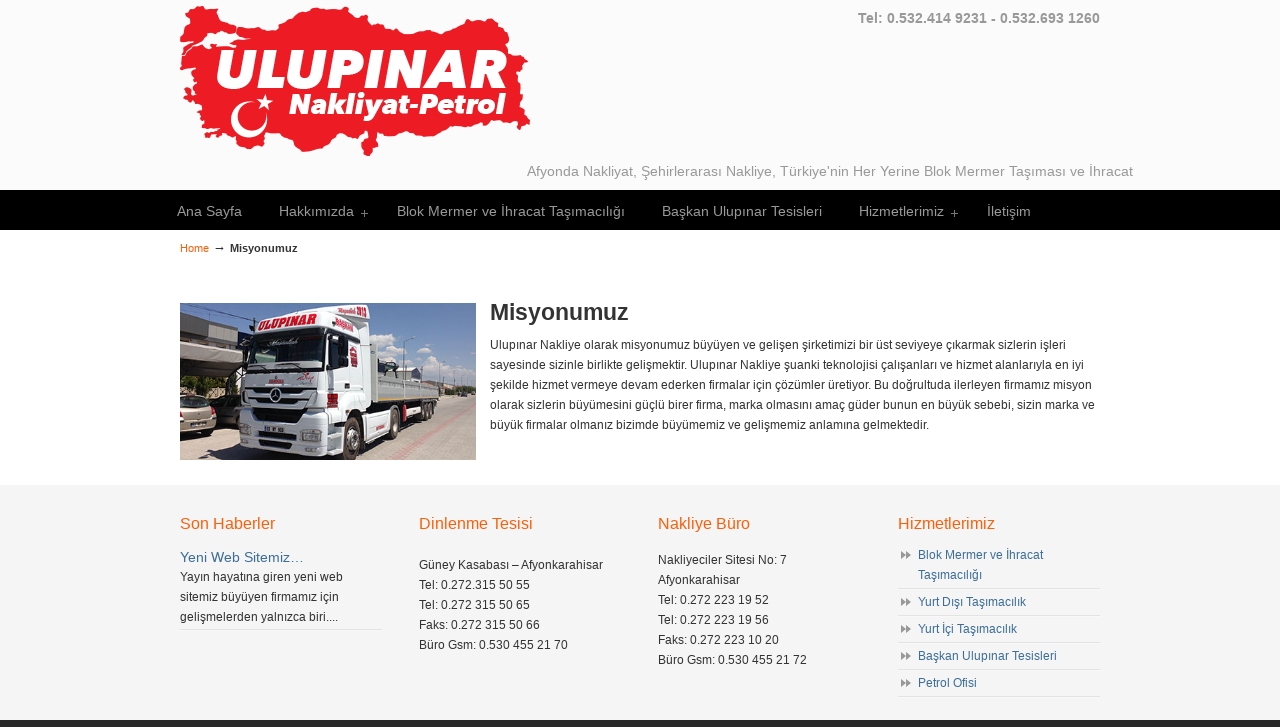

--- FILE ---
content_type: text/html; charset=UTF-8
request_url: http://www.afyondanakliyeciler.com/misyonumuz/
body_size: 5316
content:
<!DOCTYPE html PUBLIC "-//W3C//DTD XHTML 1.0 Transitional//EN" "http://www.w3.org/TR/xhtml1/DTD/xhtml1-transitional.dtd">
<html xmlns="http://www.w3.org/1999/xhtml" lang="en-US" prefix="og: http://ogp.me/ns#">

<head profile="http://gmpg.org/xfn/11">
<meta http-equiv="Content-Type" content="text/html; charset=UTF-8" />

<meta name="show-menu-auto-arrows" content="1" />
<meta name="show-menu-drop-shadows" content="1" />

<title>Misyonumuz &laquo; Afyondaki Nakliyeciler - Ulupınar Nakliyat Petrol Afyondaki Nakliyeciler &#8211; Ulupınar Nakliyat Petrol</title>

<link rel="pingback" href="http://www.afyondanakliyeciler.com/xmlrpc.php" />


<!--[if IE 6]>
    <script  type="text/javascript" src="http://www.afyondanakliyeciler.com/wp-content/themes/u-design/scripts/DD_belatedPNG_0.0.8a-min.js"></script>
    <script  type="text/javascript">
    // <![CDATA[
	DD_belatedPNG.fix('.pngfix, img, #home-page-content li, #page-content li, #bottom li, #footer li, #recentcomments li span');
    // ]]>
    </script>
<![endif]-->


<!-- This site is optimized with the Yoast WordPress SEO plugin v1.5.3.3 - https://yoast.com/wordpress/plugins/seo/ -->
<link rel="canonical" href="http://www.afyondanakliyeciler.com/misyonumuz/" />
<meta property="og:locale" content="en_US" />
<meta property="og:type" content="article" />
<meta property="og:title" content="Misyonumuz - Afyondaki Nakliyeciler - Ulupınar Nakliyat Petrol" />
<meta property="og:description" content="Misyonumuz Ulupınar Nakliye olarak misyonumuz büyüyen ve gelişen şirketimizi bir üst seviyeye çıkarmak sizlerin işleri sayesinde sizinle birlikte gelişmektir. Ulupınar Nakliye şuanki teknolojisi çalışanları ve hizmet alanlarıyla en iyi şekilde hizmet vermeye devam ederken firmalar için çözümler üretiyor. Bu doğrultuda ilerleyen firmamız misyon olarak sizlerin büyümesini güçlü &hellip;" />
<meta property="og:url" content="http://www.afyondanakliyeciler.com/misyonumuz/" />
<meta property="og:site_name" content="Afyondaki Nakliyeciler - Ulupınar Nakliyat Petrol" />
<meta property="og:image" content="http://afyondanakliyeciler.com/wp-content/uploads/2013/05/misyon2.jpg" />
<!-- / Yoast WordPress SEO plugin. -->

<link rel="alternate" type="application/rss+xml" title="Afyondaki Nakliyeciler - Ulupınar Nakliyat Petrol &raquo; Feed" href="http://www.afyondanakliyeciler.com/feed/" />
<link rel="alternate" type="application/rss+xml" title="Afyondaki Nakliyeciler - Ulupınar Nakliyat Petrol &raquo; Comments Feed" href="http://www.afyondanakliyeciler.com/comments/feed/" />
<link rel='stylesheet' id='iphorm-css'  href='http://www.afyondanakliyeciler.com/wp-content/plugins/iphorm-form-builder/css/styles.css' type='text/css' media='all' />
<link rel='stylesheet' id='qtip-css'  href='http://www.afyondanakliyeciler.com/wp-content/plugins/iphorm-form-builder/js/qtip2/jquery.qtip.min.css' type='text/css' media='all' />
<link rel='stylesheet' id='iphorm-fancybox-css'  href='http://www.afyondanakliyeciler.com/wp-content/plugins/iphorm-form-builder/js/fancybox/jquery.fancybox-1.3.4.css' type='text/css' media='all' />
<link rel='stylesheet' id='iphorm-uniform-theme-1-css'  href='http://www.afyondanakliyeciler.com/wp-content/plugins/iphorm-form-builder/js/uniform/themes/default/default.css' type='text/css' media='all' />
<link rel='stylesheet' id='rs-plugin-settings-css'  href='http://www.afyondanakliyeciler.com/wp-content/plugins/revslider/rs-plugin/css/settings.css' type='text/css' media='all' />
<style id='rs-plugin-settings-inline-css' type='text/css'>
.tp-caption a{color:#ff7302;text-shadow:none;-webkit-transition:all 0.2s ease-out;-moz-transition:all 0.2s ease-out;-o-transition:all 0.2s ease-out;-ms-transition:all 0.2s ease-out}.tp-caption a:hover{color:#ffa902}
</style>
<link rel='stylesheet' id='wp125style-css'  href='http://www.afyondanakliyeciler.com/wp-content/plugins/wp125/wp125.css' type='text/css' media='all' />
<link rel='stylesheet' id='wp-pagenavi-css'  href='http://www.afyondanakliyeciler.com/wp-content/plugins/wp-pagenavi/pagenavi-css.css' type='text/css' media='all' />
<link rel='stylesheet' id='u-design-reset-css'  href='http://www.afyondanakliyeciler.com/wp-content/themes/u-design/styles/common-css/reset.css' type='text/css' media='screen' />
<link rel='stylesheet' id='u-design-text-css'  href='http://www.afyondanakliyeciler.com/wp-content/themes/u-design/styles/style1/css/text.css' type='text/css' media='screen' />
<link rel='stylesheet' id='u-design-grid-960-css'  href='http://www.afyondanakliyeciler.com/wp-content/themes/u-design/styles/common-css/960.css' type='text/css' media='screen' />
<link rel='stylesheet' id='u-design-superfish_menu-css'  href='http://www.afyondanakliyeciler.com/wp-content/themes/u-design/scripts/superfish-1.4.8/css/superfish.css' type='text/css' media='screen' />
<link rel='stylesheet' id='u-design-pretty_photo-css'  href='http://www.afyondanakliyeciler.com/wp-content/themes/u-design/scripts/prettyPhoto/css/prettyPhoto.css' type='text/css' media='screen' />
<link rel='stylesheet' id='u-design-style-css'  href='http://www.afyondanakliyeciler.com/wp-content/themes/u-design/styles/style1/css/style.css' type='text/css' media='screen' />
<link rel='stylesheet' id='u-design-custom-style-css'  href='http://www.afyondanakliyeciler.com/wp-content/themes/u-design/styles/custom/custom_style.css' type='text/css' media='screen' />
<script type='text/javascript' src='http://www.afyondanakliyeciler.com/wp-includes/js/jquery/jquery.js'></script>
<script type='text/javascript' src='http://www.afyondanakliyeciler.com/wp-includes/js/jquery/jquery-migrate.min.js'></script>
<script type='text/javascript' src='http://www.afyondanakliyeciler.com/wp-content/plugins/iphorm-form-builder/js/iphorm.js'></script>
<script type='text/javascript' src='http://www.afyondanakliyeciler.com/wp-includes/js/swfupload/swfupload.js'></script>
<script type='text/javascript' src='http://www.afyondanakliyeciler.com/wp-includes/js/swfobject.js'></script>
<script type='text/javascript' src='http://www.afyondanakliyeciler.com/wp-includes/js/swfupload/plugins/swfupload.swfobject.js'></script>
<script type='text/javascript' src='http://www.afyondanakliyeciler.com/wp-includes/js/swfupload/plugins/swfupload.queue.js'></script>
<script type='text/javascript' src='http://www.afyondanakliyeciler.com/wp-content/plugins/revslider/rs-plugin/js/jquery.themepunch.tools.min.js'></script>
<script type='text/javascript' src='http://www.afyondanakliyeciler.com/wp-content/plugins/revslider/rs-plugin/js/jquery.themepunch.revolution.min.js'></script>
<link rel='shortlink' href='http://www.afyondanakliyeciler.com/?p=15' />
		<script type="text/javascript">
			jQuery(document).ready(function() {
				// CUSTOM AJAX CONTENT LOADING FUNCTION
				var ajaxRevslider = function(obj) {
				
					// obj.type : Post Type
					// obj.id : ID of Content to Load
					// obj.aspectratio : The Aspect Ratio of the Container / Media
					// obj.selector : The Container Selector where the Content of Ajax will be injected. It is done via the Essential Grid on Return of Content
					
					var content = "";

					data = {};
					
					data.action = 'revslider_ajax_call_front';
					data.client_action = 'get_slider_html';
					data.token = '4091580197';
					data.type = obj.type;
					data.id = obj.id;
					data.aspectratio = obj.aspectratio;
					
					// SYNC AJAX REQUEST
					jQuery.ajax({
						type:"post",
						url:"http://www.afyondanakliyeciler.com/wp-admin/admin-ajax.php",
						dataType: 'json',
						data:data,
						async:false,
						success: function(ret, textStatus, XMLHttpRequest) {
							if(ret.success == true)
								content = ret.data;								
						},
						error: function(e) {
							console.log(e);
						}
					});
					
					 // FIRST RETURN THE CONTENT WHEN IT IS LOADED !!
					 return content;						 
				};
				
				// CUSTOM AJAX FUNCTION TO REMOVE THE SLIDER
				var ajaxRemoveRevslider = function(obj) {
					return jQuery(obj.selector+" .rev_slider").revkill();
				};

				// EXTEND THE AJAX CONTENT LOADING TYPES WITH TYPE AND FUNCTION
				var extendessential = setInterval(function() {
					if (jQuery.fn.tpessential != undefined) {
						clearInterval(extendessential);
						if(typeof(jQuery.fn.tpessential.defaults) !== 'undefined') {
							jQuery.fn.tpessential.defaults.ajaxTypes.push({type:"revslider",func:ajaxRevslider,killfunc:ajaxRemoveRevslider,openAnimationSpeed:0.3});   
							// type:  Name of the Post to load via Ajax into the Essential Grid Ajax Container
							// func: the Function Name which is Called once the Item with the Post Type has been clicked
							// killfunc: function to kill in case the Ajax Window going to be removed (before Remove function !
							// openAnimationSpeed: how quick the Ajax Content window should be animated (default is 0.3)
						}
					}
				},30);
			});
		</script>
		
<!--[if lte IE 9]>
    <link rel="stylesheet" href="http://www.afyondanakliyeciler.com/wp-content/themes/u-design/styles/common-css/ie-all.css" media="screen" type="text/css" />
<![endif]-->
<!--[if lte IE 7]>
    <link rel="stylesheet" href="http://www.afyondanakliyeciler.com/wp-content/themes/u-design/styles/common-css/ie6-7.css" media="screen" type="text/css" />
<![endif]-->
<!--[if IE 6]>
    <link rel="stylesheet" href="http://www.afyondanakliyeciler.com/wp-content/themes/u-design/styles/common-css/ie6.css" media="screen" type="text/css" />
    <style type="text/css">
	body{ behavior: url("http://www.afyondanakliyeciler.com/wp-content/themes/u-design/scripts/csshover3.htc"); }
    </style>
<![endif]-->

</head>
<body class="page page-id-15 page-template page-template-page-FullWidth page-template-page-FullWidth-php no_title_section">
    <div id="wrapper-1" class="pngfix">
	<div id="top-wrapper">
            <div id="top-elements" class="container_24">
                    <div id="logo" class="grid_14">
                            <div class="site-name"><a  title="Afyondaki Nakliyeciler &#8211; Ulupınar Nakliyat Petrol" class="pngfix" href="http://www.afyondanakliyeciler.com">Afyondaki Nakliyeciler &#8211; Ulupınar Nakliyat Petrol</a></div>
                    </div>
                    <div id="slogan" class="grid_17">Afyonda Nakliyat, Şehirlerarası Nakliye, Türkiye&#039;nin Her Yerine Blok Mermer Taşıması ve İhracat</div>
                    <!-- end logo slogan -->
                        <div class="phone-number grid_7 prefix_17">
                            <div class="phone-number-padding">
Tel: 0.532.414 9231 - 0.532.693 1260                            </div><!-- end phone-number-padding -->
                        </div><!-- end phone-number -->
                        
	    </div>
	    <!-- end top-elements -->
            <div id="main-menu" class="pngfix">
                <div id="dropdown-holder" class="container_24">
<div id="navigation-menu" class="navigation-menu"><ul id="main-top-menu" class="sf-menu"><li id="menu-item-9" class="menu-item menu-item-type-post_type menu-item-object-page menu-item-9"><a href="http://www.afyondanakliyeciler.com/"><span>Ana Sayfa</span></a></li>
<li id="menu-item-24" class="menu-item menu-item-type-post_type menu-item-object-page current-menu-ancestor current-menu-parent current_page_parent current_page_ancestor menu-item-has-children menu-item-24"><a href="http://www.afyondanakliyeciler.com/hakkimizda/"><span>Hakkımızda</span></a>
<ul class="sub-menu">
	<li id="menu-item-23" class="menu-item menu-item-type-post_type menu-item-object-page current-menu-item page_item page-item-15 current_page_item menu-item-23"><a href="http://www.afyondanakliyeciler.com/misyonumuz/"><span>Misyonumuz</span></a></li>
	<li id="menu-item-20" class="menu-item menu-item-type-post_type menu-item-object-page menu-item-20"><a href="http://www.afyondanakliyeciler.com/vizyonumuz/"><span>Vizyonumuz</span></a></li>
</ul>
</li>
<li id="menu-item-120" class="menu-item menu-item-type-post_type menu-item-object-page menu-item-120"><a href="http://www.afyondanakliyeciler.com/blok-mermer-ve-ihracat-tasimaciligi/"><span>Blok Mermer ve İhracat Taşımacılığı</span></a></li>
<li id="menu-item-127" class="menu-item menu-item-type-post_type menu-item-object-page menu-item-127"><a href="http://www.afyondanakliyeciler.com/baskan-ulupinar-tesisleri/"><span>Başkan Ulupınar Tesisleri</span></a></li>
<li id="menu-item-137" class="menu-item menu-item-type-custom menu-item-object-custom menu-item-has-children menu-item-137"><a href="#"><span>Hizmetlerimiz</span></a>
<ul class="sub-menu">
	<li id="menu-item-239" class="menu-item menu-item-type-post_type menu-item-object-page menu-item-239"><a href="http://www.afyondanakliyeciler.com/blok-mermer-ve-ihracat-tasimaciligi/"><span>Blok Mermer ve İhracat Taşımacılığı</span></a></li>
	<li id="menu-item-166" class="menu-item menu-item-type-post_type menu-item-object-page menu-item-166"><a href="http://www.afyondanakliyeciler.com/yurt-disi-tasimacilik/"><span>Yurt Dışı Taşımacılık</span></a></li>
	<li id="menu-item-147" class="menu-item menu-item-type-post_type menu-item-object-page menu-item-147"><a href="http://www.afyondanakliyeciler.com/yurt-ici-tasimacilik/"><span>Yurt İçi Taşımacılık</span></a></li>
	<li id="menu-item-238" class="menu-item menu-item-type-post_type menu-item-object-page menu-item-238"><a href="http://www.afyondanakliyeciler.com/baskan-ulupinar-tesisleri/"><span>Başkan Ulupınar Tesisleri</span></a></li>
</ul>
</li>
<li id="menu-item-22" class="menu-item menu-item-type-post_type menu-item-object-page menu-item-22"><a href="http://www.afyondanakliyeciler.com/iletisim/"><span>İletişim</span></a></li>
</ul></div>                </div>
                <!-- end dropdown-holder -->
            </div>
            <!-- end top-main-menu -->
	</div>
	<!-- end top-wrapper -->

	<div class="clear"></div>


            <div id="page-content-title">
                <div id="page-content-header" class="container_24">
              
                    <div id="page-title">
                            <h1>Misyonumuz</h1>
                    </div>
                    <!-- end page-title -->
                </div>
                <!-- end page-content-header -->
            </div>
            <!-- end page-content-title -->
	    <div class="clear"></div>

	    <div id="page-content">
			<div class="container_24">
<p class="breadcrumbs"><a href="http://www.afyondanakliyeciler.com">Home</a><span class="breadarrow"> &rarr; </span><span class='current_crumb'>Misyonumuz </span></p>			</div>



<div id="content-container" class="container_24">
    <div id="main-content" class="grid_24">
	<div class="main-content-padding">
		<div class="post" id="post-15">
		    <div class="entry">
<h1><img class="alignleft  wp-image-219" alt="misyon" src="http://afyondanakliyeciler.com/wp-content/uploads/2013/05/misyon2.jpg" width="296" height="157" /><strong>Misyonumuz</strong></h1>
<p>Ulupınar Nakliye olarak misyonumuz büyüyen ve gelişen şirketimizi bir üst seviyeye çıkarmak sizlerin işleri sayesinde sizinle birlikte gelişmektir. Ulupınar Nakliye şuanki teknolojisi çalışanları ve hizmet alanlarıyla en iyi şekilde hizmet vermeye devam ederken firmalar için çözümler üretiyor. Bu doğrultuda ilerleyen firmamız misyon olarak sizlerin büyümesini güçlü birer firma, marka olmasını amaç güder bunun en büyük sebebi, sizin marka ve büyük firmalar olmanız bizimde büyümemiz ve gelişmemiz anlamına gelmektedir.</p>
		    </div>
		</div>
	    <div class="clear"></div>

	</div><!-- end main-content-padding -->
    </div><!-- end main-content -->
</div><!-- end content-container -->

<div class="clear"></div>



</div><!-- end page-content -->

<div class="clear"></div>

	    <div id="bottom-bg">
		<div id="bottom" class="container_24">
		    <div class="bottom-content-padding">
<div id='bottom_1' class='one_fourth'><div class='column-content-wrapper'><div class="bottom-col-content widget_latest_posts substitute_widget_class"><h3 class="bottom-col-title">Son Haberler</h3>		    <div class="latest_posts">
			<ul class="small-thumb">
				<li>
				    <a class="teaser-title" title="Yeni Web Sitemiz&#8230;" href="http://www.afyondanakliyeciler.com/yeni-web-sitemiz/">Yeni Web Sitemiz&#8230;</a>
				    <div class="teaser-content">Yayın hayatına giren yeni web sitemiz büyüyen firmamız için gelişmelerden yalnızca biri....</div>
				    <div class="clear"></div>
				</li>
			</ul>
		    </div><!-- end widget_recent_posts -->
</div></div></div><!-- end bottom_1 --><div id='bottom_2' class='one_fourth'><div class='column-content-wrapper'><div class="bottom-col-content widget_text substitute_widget_class"><h3 class="bottom-col-title">Dinlenme Tesisi</h3>			<div class="textwidget"><p>Güney Kasabası – Afyonkarahisar<br />
Tel: 0.272.315 50 55<br />
Tel: 0.272 315 50 65<br />
Faks: 0.272 315 50 66<br />
Büro Gsm: 0.530 455 21 70</p>
</div>
		</div></div></div><!-- end bottom_2 --><div id='bottom_3' class='one_fourth'><div class='column-content-wrapper'><div class="bottom-col-content widget_text substitute_widget_class"><h3 class="bottom-col-title">Nakliye Büro</h3>			<div class="textwidget">Nakliyeciler Sitesi No: 7 Afyonkarahisar<br />
Tel: 0.272 223 19 52<br />
Tel: 0.272 223 19 56<br />
Faks: 0.272 223 10 20<br />
Büro Gsm: 0.530 455 21 72</div>
		</div></div></div><!-- end bottom_3 --><div id='bottom_4' class='one_fourth last_column'><div class='column-content-wrapper'><div class="bottom-col-content widget_nav_menu custom-formatting"><h3 class="bottom-col-title">Hizmetlerimiz</h3><div class="menu-hizmetlerimiz-container"><ul id="menu-hizmetlerimiz" class="menu"><li id="menu-item-107" class="menu-item menu-item-type-post_type menu-item-object-page menu-item-107"><a href="http://www.afyondanakliyeciler.com/blok-mermer-ve-ihracat-tasimaciligi/">Blok Mermer ve İhracat Taşımacılığı</a></li>
<li id="menu-item-165" class="menu-item menu-item-type-post_type menu-item-object-page menu-item-165"><a href="http://www.afyondanakliyeciler.com/yurt-disi-tasimacilik/">Yurt Dışı Taşımacılık</a></li>
<li id="menu-item-154" class="menu-item menu-item-type-post_type menu-item-object-page menu-item-154"><a href="http://www.afyondanakliyeciler.com/yurt-ici-tasimacilik/">Yurt İçi Taşımacılık</a></li>
<li id="menu-item-128" class="menu-item menu-item-type-post_type menu-item-object-page menu-item-128"><a href="http://www.afyondanakliyeciler.com/baskan-ulupinar-tesisleri/">Başkan Ulupınar Tesisleri</a></li>
<li id="menu-item-133" class="menu-item menu-item-type-post_type menu-item-object-page menu-item-133"><a href="http://www.afyondanakliyeciler.com/petrol-ofisi/">Petrol Ofisi</a></li>
</ul></div></div></div></div><!-- end bottom_4 -->		    </div>
		    <!-- end bottom-content-padding -->
		</div>
		<!-- end bottom -->
	    </div>
	    <!-- end bottom-bg -->

	    <div class="clear"></div>




	<div id="footer-bg">
		<div id="footer" class="container_24 footer-top">
		    <div id="footer_text" class="grid_20">
			<div>
© 2013 <a href="http://www.afyondanakliyeciler.com" title="Afyondaki Nakliyeciler">Afyondaki Nakliyeciler</a>. Powered By <a href="http://www.cviiz.com">CVIIZ</a>			</div>
		    </div>
		    <div class="back-to-top">
			<a href="#top">Back to Top</a>
		    </div>
		</div>
	</div>

	<div class="clear"></div>

	<script type='text/javascript' src='http://www.afyondanakliyeciler.com/wp-includes/js/comment-reply.min.js'></script>
<script type='text/javascript'>
/* <![CDATA[ */
var iphormL10n = {"error_submitting_form":"An error occurred submitting the form","swfupload_flash_url":"http:\/\/www.afyondanakliyeciler.com\/wp-includes\/js\/swfupload\/swfupload.swf","swfupload_upload_url":"http:\/\/www.afyondanakliyeciler.com\/?iphorm_swfupload=1","swfupload_too_many":"You have attempted to queue too many files","swfupload_file_too_big":"This file exceeds the maximum upload size","swfupload_file_empty":"This file is empty","swfupload_file_type_not_allowed":"This file type is not allowed","swfupload_unknown_queue_error":"Unknown queue error, please try again later","swfupload_upload_error":"Upload error","swfupload_upload_failed":"Upload failed","swfupload_server_io":"Server IO error","swfupload_security_error":"Security error","swfupload_limit_exceeded":"Upload limit exceeded","swfupload_validation_failed":"Validation failed","swfupload_upload_stopped":"Upload stopped","swfupload_unknown_upload_error":"Unknown upload error","plugin_url":"http:\/\/www.afyondanakliyeciler.com\/wp-content\/plugins\/iphorm-form-builder","preview_no_submit":"The form cannot be submitted in the preview"};
/* ]]> */
</script>
<script type='text/javascript' src='http://www.afyondanakliyeciler.com/wp-content/plugins/iphorm-form-builder/js/jquery.iphorm.js'></script>
<script type='text/javascript' src='http://www.afyondanakliyeciler.com/wp-includes/js/jquery/jquery.form.min.js'></script>
<script type='text/javascript' src='http://www.afyondanakliyeciler.com/wp-content/plugins/iphorm-form-builder/js/jquery.smooth-scroll.min.js'></script>
<script type='text/javascript' src='http://www.afyondanakliyeciler.com/wp-content/plugins/iphorm-form-builder/js/qtip2/jquery.qtip.min.js'></script>
<script type='text/javascript' src='http://www.afyondanakliyeciler.com/wp-content/plugins/iphorm-form-builder/js/fancybox/jquery.fancybox-1.3.4.pack.js'></script>
<script type='text/javascript' src='http://www.afyondanakliyeciler.com/wp-content/plugins/iphorm-form-builder/js/uniform/jquery.uniform.js'></script>
<script type='text/javascript' src='http://www.afyondanakliyeciler.com/wp-content/plugins/iphorm-form-builder/js/jquery.infieldlabel.min.js'></script>
<script type='text/javascript' src='http://www.afyondanakliyeciler.com/wp-content/themes/u-design/scripts/prettyPhoto/js/jquery.prettyPhoto.js'></script>
<script type='text/javascript' src='http://www.afyondanakliyeciler.com/wp-content/themes/u-design/scripts/prettyPhoto/custom_params.js'></script>
<script type='text/javascript' src='http://www.afyondanakliyeciler.com/wp-content/themes/u-design/scripts/superfish-1.4.8/js/superfish.combined.js'></script>
<script type='text/javascript' src='http://www.afyondanakliyeciler.com/wp-content/themes/u-design/scripts/script.js'></script>
    </div><!-- end wrapper-1 -->
</body>
</html>

--- FILE ---
content_type: text/css
request_url: http://www.afyondanakliyeciler.com/wp-content/themes/u-design/styles/custom/custom_style.css
body_size: 705
content:
/* Custom Styles */
body { font-family:'Arial'; }
body { font-size:12px; }
h1, h2, h3, h4, h5, h6, #slogan, .single-post-categories { font-family:'Arial'; }
#top-elements { height:190px; }
#logo h1 a, #logo .site-name a { background:transparent url( /wp-content/uploads/2013/05/logo.png ) no-repeat 0 100%; width:350px; height:150px; }       
#slogan { top:160px; left:347px; }
#slogan { font-size:14px; }
.js_on .cufon-on #slogan { font-size:16px; }
#navigation-menu { font-family:'Arial'; }
#navigation-menu { font-size:14px; }
h1 {font-size:1.883em !important; }
h2 {font-size:1.667em !important; }
h3 {font-size:1.5em !important; }
h4 {font-size:1.333em !important; }
h5 {font-size:1.25em !important; }
h6 {font-size:1.083em !important; }
.js_on .cufon-on h1 {font-size:2.3em !important; }
.js_on .cufon-on h2 {font-size:2.18em !important; }
.js_on .cufon-on h3 {font-size:1.883em !important; }
.js_on .cufon-on h4 {font-size:1.667em !important; }
.js_on .cufon-on h5 {font-size:1.5em !important; }
.js_on .cufon-on h6 {font-size:1.333em !important; }

    
#page-content-title #page-title h1,
#page-content-title #page-title h2,
#page-content-title #page-title h3,
#page-content-title #page-title .single-post-categories {margin:0;padding:0;height:0;text-indent:-9000px;}

.js_on .cufon-on #page-content-title #page-title h1,
.js_on .cufon-on #page-content-title #page-title h2,
.js_on .cufon-on #page-content-title #page-title h3,
.js_on .cufon-on #page-content-title #page-title .single-post-categories {margin:0;padding:0;height:0;text-indent:-9000px;}

.post-top h1, .post-top h2, .post-top h3 {font-size:1.5em !important; }
.js_on .cufon-on .post-top h1, .js_on .cufon-on .post-top h2, .post-top h3 {font-size:1.883em !important; }

#sidebarSubnav h3 {font-size:1.25em !important; }
.js_on .cufon-on #sidebarSubnav h3 {font-size:1.5em !important; }

.portfolio-items-wrapper h2 {font-size:1.333em !important; }
.js_on .cufon-on .portfolio-items-wrapper h2 {font-size:1.667em !important; }
h2.portfolio-single-column {font-size:1.667em !important; }
.js_on .cufon-on h2.portfolio-single-column {font-size:2.18em !important; }

h3.bottom-col-title {font-size:1.35em !important; }
.js_on .cufon-on h3.bottom-col-title {font-size:1.6947em !important; }

#gs-header #header-content { width:940px; }
#c2-slider .slide-desc h2, #c2-slider .slide-desc { color:#333333; }
#c2-slider .slide-desc h2 { font-size:1.8em !important; font-family:'Arial'; line-height:1.7; }
#c2-slider .slide-desc p, #c2-slider .slide-desc ul { font-size:1.2em; line-height:1.7; }
#c3-slider .sliding-text { color:#FFFFFF; font-size:1.2em; line-height:1.7; }


    #navigation-menu { left: 0; }
    

